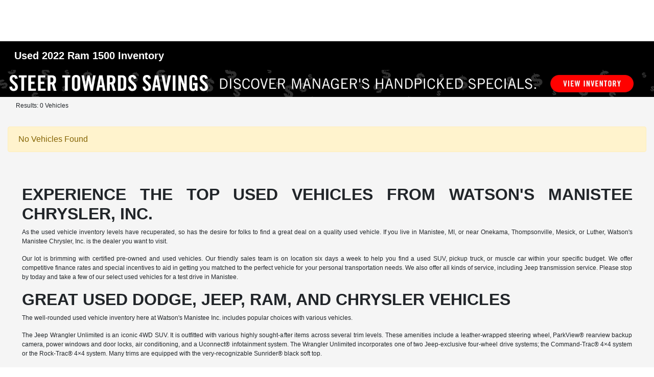

--- FILE ---
content_type: application/x-javascript;charset=utf-8
request_url: https://smetrics.fcacert.com/id?d_visid_ver=5.5.0&d_fieldgroup=A&mcorgid=3ECF483F53AB366E0A490D44%40AdobeOrg&mid=81970005509002828341838431455890864760&ts=1769651007953
body_size: -40
content:
{"mid":"81970005509002828341838431455890864760"}

--- FILE ---
content_type: text/javascript
request_url: https://tagging.shiftdigitalapps.io/id/3pc?cb=window[%27_SDA%27][%27_cb3ea82b%27]
body_size: -44
content:
window['_SDA']['_cb3ea82b']('X');

--- FILE ---
content_type: text/plain
request_url: https://www.google-analytics.com/j/collect?v=1&_v=j102&a=284474445&t=pageview&_s=1&dl=https%3A%2F%2Fwww.watsonsmanisteechrysler.com%2Finventory%2Fused%2F2022%2FRAM%2F1500&ul=en-us%40posix&dt=Used%202022%20Ram%201500%20for%20Sale%20in%20Manistee%2C%20MI%20%7C%20Watson%27s%20Manistee%20Chrysler%20Dodge%20Jeep%20Ram&sr=1280x720&vp=1280x720&_u=IEBAAEABAAAAACAAI~&jid=1433873388&gjid=818448618&cid=165535048.1769651005&tid=UA-153977201-1&_gid=1073334049.1769651005&_r=1&_slc=1&z=2018903634
body_size: -455
content:
2,cG-8R3CWQTYXX